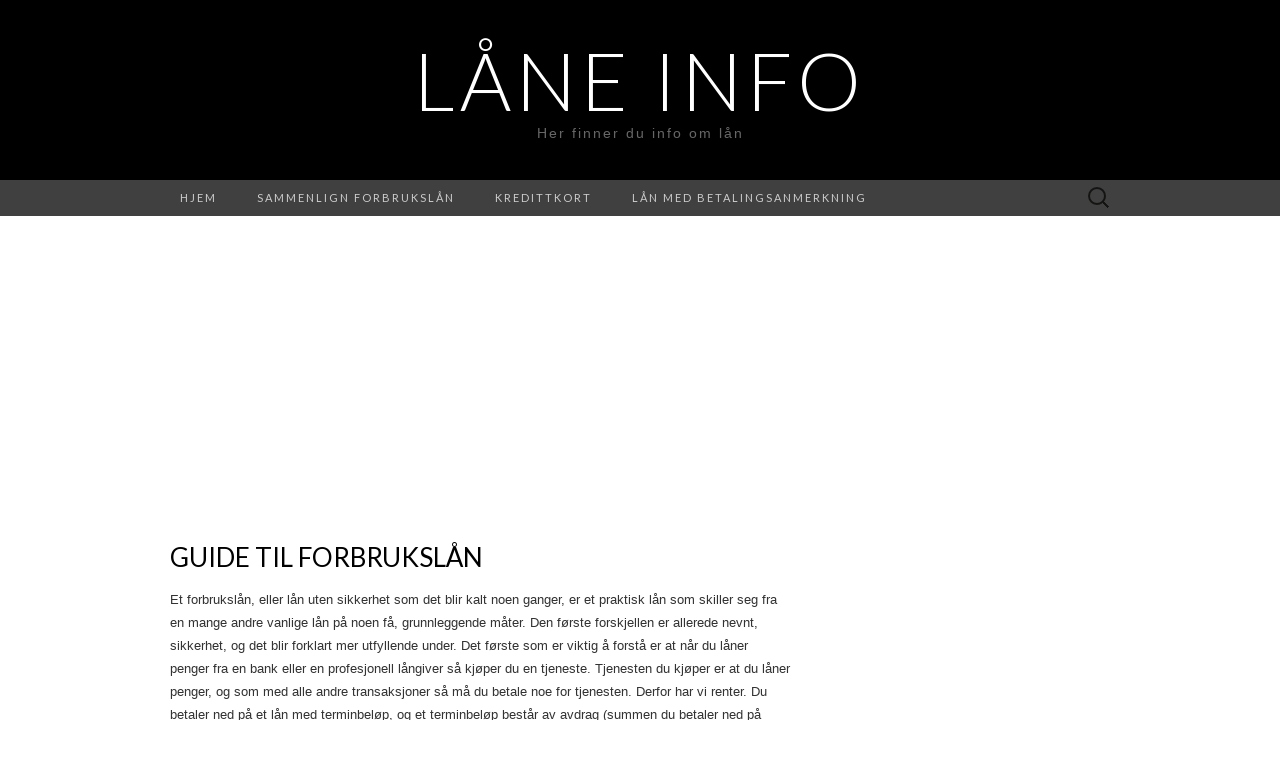

--- FILE ---
content_type: text/html;charset=UTF-8
request_url: https://feed.aservice.tools/v2/public/publisher/comparisonfeed/iframe/lan1?template=top3
body_size: 2310
content:
<!DOCTYPE html>
<html>
<head>
    <meta charset="utf-8" />
    <title>Adservice Loans Comparison Feed</title>
	<meta name="viewport" content="width=device-width, initial-scale=1">
	<meta name="robots" content="noindex,nofollow">
    <link href="https://feedcontentcloud.com/comparisonfeed/resources/css/compare-feed.min.css?v=4.9" rel="stylesheet"/>
    <link rel="preconnect" href="https://fonts.gstatic.com">
    <link href="https://fonts.googleapis.com/css2?family=Open+Sans:wght@300;400;600;700&display=swap" rel="stylesheet">
    <script type="text/javascript" src="https://feedcontentcloud.com/comparisonfeed/resources/js/compare-feed.min.js?v=4.9"></script>
    <script type="text/javascript" src="https://feedcontentcloud.com/v2/public/publisher/comparisonfeed/jquery?v=4.9"></script>
    <style>
        body {
            font-family: "Open Sans", Arial, sans-serif;
        }
        #tableHolder .btn-cta {
            background-color: #82c075;
            box-shadow: 2px 2px 0 0 #62b052;
        }
        .comparisson-plg .first.active, .comparisson-plg .second.active,
        .comparisson-plg .as-feed-view-more-button {
            background-color: #82c075;
        }
        #tableHolder .btn-cta:hover, .comparisson-plg .first:hover, .comparisson-plg .second:hover,
        .comparisson-plg .as-feed-view-more-button:hover {
            background-color: #62b052;
        }
        .comparisson-plg .green {
            color: #82c075;
        }
        .comparisson-plg .as-top-3-slider > a.selected {
            background-color: #82c075;
        }
        .comparisson-plg input[type=range] {
            background-image: -webkit-gradient(linear, 50% 0%, 50% 100%, color-stop(0%, #82c075), color-stop(100%, #82c075));
            background-image: -webkit-linear-gradient(#82c075, #82c075);
            background-image: -moz-linear-gradient(#82c075, #82c075);
            background-image: -o-linear-gradient(#82c075, #82c075);
            background-image: linear-gradient(#82c075, #82c075);
        }
    </style>
</head>
<body>
    <div class="container" data-iframe-height="data-iframe-height">
        <!-- Show feed title -->
        


        

        

        <div id="tableHolder" class="comparisson-plg" 
            data-adserviceFeed="true" 
            data-categoryId="147"
            data-cleanLink="true"
            data-conditions='[]'
            data-countryCode=''
            data-customData=''
            data-customOrder='{}'
            data-customRating='{}'
            data-id="lan1"
            data-includeNewCampaigns="true"
            data-initialRows=""
            data-labels='{}'
            data-lazyLoading="true"
            data-maxRows="3"
            data-media="0"
            data-minRating="60"
            data-oneItemPerCampaign="false"
            data-publisherId="1304"
            data-removedItems='[103,3022,3338,2614,86,435,436,1062,772,2711,2950,983,1832,3059,2833,3048,1460,986,2724,713,675,107,3969,3948]'
            data-searchForm=""
            data-sub="ComparisonIframe|||CIF"
            data-template="#outputTmpl"
			data-showRating="true">
        </div>
        
        <!-- Show 'view more' button -->
        

        <div id="compare-wrapper">
            <script id="outputTmpl" type="text/x-render">
                <div id="loanTable" class="as-top-3-container">
                    {{for data}}
                        
                            <div id="as-top-3-id-{{:#getIndex()}}" class="as-top-3-item col-xs-12 col-sm-4 col-md-4 col-lg-4" data-campaign-id="{{>campId}}"><div class="as-top-3-border as-flex">{{if customLabel && customLabel.text && customLabel.icon}}<div class="as-feed-label" as-data-style="{{if customLabel.color}}background-color: #{{>customLabel.color}}{{/if}}"><div class="text-large ellipsis"><i class="fa fa-{{>customLabel.icon}} fa-lg"></i> {{>customLabel.text}}</div><div class="flag-label" as-data-style="{{if customLabel.color}}border: 1em solid #{{>customLabel.color}}{{/if}}"></div><div class="flag-edge"></div></div>{{/if}}<div class="row-item row-padding"><div class="col-xs-12 text-center small-padding-xs"><div class="as-logo-container"><a href="{{>trackingUrl}}" class="as-link" target="_blank" rel="nofollow"><img src="" as-data-src="{{>imageUrl}}" class="img-responsive loan-img as-lazy"></a></div>{{if ~showRating() == true}} <input type="rating" class="rating" value="{{>5*rating/100}}"> {{/if}}</div><div class="col-xs-12 text-center margin-top no-padding"><div class="col-xs-12 no-padding"><span class="display-block line-height-3 text-large {{if ~getCountryCode() === 'NO'}}font-smaller{{/if}}">{{>~printInterval(minLoanAmount, maxLoanAmount, ~getTranslation('currency'), false, false, true)}} </span><span class="grey text-medium">{{>~getTranslation('loanFrom')}}</span></div><div class="col-xs-12 no-padding"><div class="hr-divider margin-bottom-5 margin-top-5"></div><span class="display-block line-height-3 text-large {{if ~getCountryCode() === 'NO'}}font-smaller{{/if}}">{{if ~isValid(minAnnualCostInPercentage) || ~isValid(maxAnnualCostInPercentage)}} {{>~printInterval(minAnnualCostInPercentage, maxAnnualCostInPercentage, null, true, true, true)}} <span class="font-caps font-smaller">%</span> {{else ~isValid(minAnnualEffectiveRate) || ~isValid(maxAnnualEffectiveRate)}} {{>~printInterval(minAnnualEffectiveRate, maxAnnualEffectiveRate, null, true, true, true)}} <span class="font-caps font-smaller">%</span> {{else ~isValid(minEffectiveRate) || ~isValid(maxEffectiveRate)}} {{>~printInterval(minEffectiveRate, maxEffectiveRate, null, true, true, true)}} <span class="font-caps font-smaller">%</span> {{else}} - {{/if}} </span><span class="grey text-medium">{{>~getTranslation('effectiveInterestRate')}}</span></div><div class="col-xs-12 no-padding"><div class="hr-divider margin-bottom-5 margin-top-5"></div><span class="display-block line-height-3 text-large {{if ~getCountryCode() === 'NO'}}font-smaller{{/if}}">{{if ~isValidNumber(minAge)}} {{>minAge}} {{else}} - {{/if}} {{>~getTranslation('years')}} </span><span class="grey text-medium">{{>~getTranslation('minAge')}}</span></div><div class="col-xs-12 no-padding"><div class="hr-divider margin-bottom-5 margin-top-5"></div><span class="display-block line-height-3 text-large {{if ~getCountryCode() === 'NO'}}font-smaller{{/if}}">{{>~printInterval(minDuration, maxDuration)}} {{>~printTimeUnit(timeUnit, ~getTranslation('multipleMonths'), null, ~getTranslation('multipleMonths'))}} </span><span class="grey text-medium">{{>~getTranslation('paymentPeriod')}}</span></div></div><div class="col-xs-12 text-center margin-top"><a href="{{>trackingUrl}}" class="btn btn-cta btn-block" target="_blank" rel="nofollow">{{>~getTranslation('apply')}} <i class="fa fa-check fa-lg fa-fw align-baseline"></i> </a>{{if ~getCountryCode() === 'DK' || ~getCountryCode() === 'NO'}}<div class="text-center margin-top-5"><span class="text-medium as-color-black">{{>~getTranslation('advertisement')}}</span></div>{{/if}}</div></div><div class="row-item row-item-block row-padding"><div class="col-xs-12 min-height-30 text-xsmall line-height-1-5 text-center no-padding {{if ~getCountryCode() === 'NO'}}as-color-black{{else}}grey{{/if}}">{{>loanExample}}</div>{{if ~getCountryCode() === 'SE' && maxEffectiveRate >= 30}}<div class="col-xs-12 col-sm-12 col-md-12 col-lg-12 no-padding disclaimer-container"><div class="no-padding disclaimer-margin"><img src="//feedcontentcloud.com/comparisonfeed/images/triangel.svg" alt="" class="disclaimer-img"></div><div class="col-xs-12 col-sm-10 col-md-10 col-lg-10 no-padding" style="padding-left:10px"><p class="disclaimer-text text-left" style="margin:0">Det här är en högkostnadskredit</p><p class="disclaimer-text_body text-left" style="margin:0">Om du inte kan betala tillbaka hela skulden riskerar du en betalningsanmärkning. För stöd, vänd dig till budget- och skuldrådgivningen i din kommun. Kontaktuppgifter finns på <a href="http://hallåkonsument.se" target="_blank" style="font-size:10px;color:#00f">hallåkonsument.se</a></p></div></div>{{/if}}</div></div></div>
                        
                    {{/for}}
                </div>
            </script>
        </div>
    </div>
</body>
</html>


--- FILE ---
content_type: text/html; charset=utf-8
request_url: https://www.google.com/recaptcha/api2/aframe
body_size: 268
content:
<!DOCTYPE HTML><html><head><meta http-equiv="content-type" content="text/html; charset=UTF-8"></head><body><script nonce="z0H5V_kFFvYy3WDxEDeajg">/** Anti-fraud and anti-abuse applications only. See google.com/recaptcha */ try{var clients={'sodar':'https://pagead2.googlesyndication.com/pagead/sodar?'};window.addEventListener("message",function(a){try{if(a.source===window.parent){var b=JSON.parse(a.data);var c=clients[b['id']];if(c){var d=document.createElement('img');d.src=c+b['params']+'&rc='+(localStorage.getItem("rc::a")?sessionStorage.getItem("rc::b"):"");window.document.body.appendChild(d);sessionStorage.setItem("rc::e",parseInt(sessionStorage.getItem("rc::e")||0)+1);localStorage.setItem("rc::h",'1768390718330');}}}catch(b){}});window.parent.postMessage("_grecaptcha_ready", "*");}catch(b){}</script></body></html>

--- FILE ---
content_type: application/javascript
request_url: https://feedcontentcloud.com/cgi-bin/publisher/tools/asjs.pl?id=1304
body_size: 1054
content:
!function(){var gclid=getParam("gclid"),as_src=getParam("as_src"),referrer=encodeURIComponent(document.referrer),domain="https://toolcontentcloud.com",agent_id="1304",cookies=[],script=document.createElement("script");script.src="https://online.adservicemedia.dk/js/ads.js",document.getElementsByTagName("head")[0].appendChild(script),document.addEventListener("click",function(event){!function(event,cookies){var as_link,depth;checkUrl(event.srcElement.href)?(as_link=event.srcElement.href,depth=0):checkUrl(event.srcElement.parentNode.href)?(as_link=event.srcElement.parentNode.href,depth=1):checkUrl(event.srcElement.parentNode.parentNode.href)&&(as_link=event.srcElement.parentNode.parentNode.href,depth=2),as_link&&(cookies.forEach(cookie=>{var cookieValue=getCookieValue(cookie);cookieValue&&!as_link.includes(cookie)&&checkUrl(as_link)&&(0==depth?event.srcElement.href=createUrl(as_link,cookie)+cookieValue:1==depth?event.srcElement.parentNode.href=createUrl(as_link,cookie)+cookieValue:2==depth&&(event.srcElement.parentNode.parentNode.href=createUrl(as_link,cookie)+cookieValue))}),0===cookies.length&&gclid&&!as_link.includes("gclid")&&checkUrl(as_link)&&(event.srcElement.href=createUrl(as_link,"gclid")+gclid))}(event,cookies)}),document.addEventListener("DOMContentLoaded",function(){var iframes;iframes=document.cookie.match(/^(.*;)?\s*gclid\s*=\s*[^;]+(.*)?$/),!gclid&&iframes&&(gclid=getCookieValue("gclid")),(iframes=document.getElementsByTagName("iframe"))&&Array.from(iframes).forEach(iframe=>{iframe.id.includes("as-comparison-iframe")&&gclid&&(iframe.src=createUrl(iframe.src,"gclid")+gclid)})});var checkAdblockCounter=0,checkAdblockInterval=setInterval(function(){return 25<=checkAdblockCounter||!0===window.canRunAds?(clearInterval(checkAdblockInterval),void init()):void checkAdblockCounter++},100);function init(){var value,cookie,baseURL;baseURL="gclid",""!=(value=gclid)&&((cookie=new Date).setTime(cookie.getTime()+24*60*60*1e3),cookie="expires="+cookie.toUTCString(),cookie=baseURL+"="+value+";"+cookie+";domain="+window.location.hostname+";path=/;SameSite=None;Secure",document.cookie=cookie,cookies.push(baseURL)),cookies=[],["gclid"].forEach(i=>{getCookieValue(i)&&cookies.push(i)}),baseURL=domain,(new Image).src=baseURL+"/v2/trc/publisher/src?agent_id="+agent_id+"&gclid="+gclid+"&src="+as_src+"&prevref="+referrer}function createUrl(url,cookiename){return url.includes("?")?url+"&"+cookiename+"=":url+"?"+cookiename+"="}function getParam(results){results=results.replace(/[\[]/,"\\[").replace(/[\]]/,"\\]");results=new RegExp("[\\?&]"+results+"=([^&#]*)").exec(window.location.href);return null==results?"":results[1]}function getCookieValue(cookieName){for(var cookies=document.cookie.split("; "),i=0;i<cookies.length;i++){var cookie=cookies[i].split("=");if(cookie[0]===cookieName)return cookie[1]}return null}function checkUrl(url){if(!url)return 0;var urlPatterns=["aslinkhub.com","online.adservicemedia.dk","alink1.com","aservice.link","awardedquality.com","online.adservicenetwork.com","dev.adservice.com","localhost.adservice.com","api.adservice.com"];for(let i=0;i<urlPatterns.length;i++)if(url.includes(urlPatterns[i]))return 1}}();